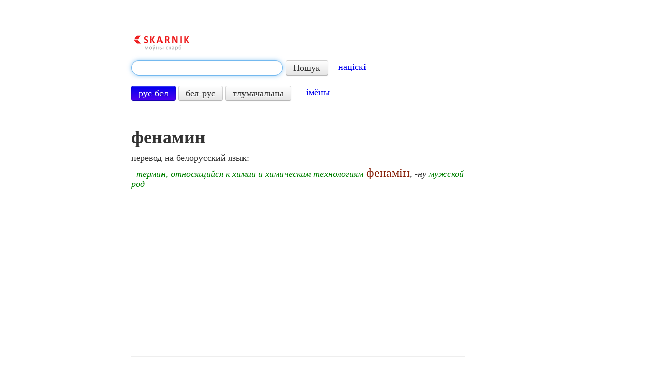

--- FILE ---
content_type: text/html; charset=utf-8
request_url: https://www.google.com/recaptcha/api2/aframe
body_size: 267
content:
<!DOCTYPE HTML><html><head><meta http-equiv="content-type" content="text/html; charset=UTF-8"></head><body><script nonce="M4-7CuvhkMUmHv8_umiYKw">/** Anti-fraud and anti-abuse applications only. See google.com/recaptcha */ try{var clients={'sodar':'https://pagead2.googlesyndication.com/pagead/sodar?'};window.addEventListener("message",function(a){try{if(a.source===window.parent){var b=JSON.parse(a.data);var c=clients[b['id']];if(c){var d=document.createElement('img');d.src=c+b['params']+'&rc='+(localStorage.getItem("rc::a")?sessionStorage.getItem("rc::b"):"");window.document.body.appendChild(d);sessionStorage.setItem("rc::e",parseInt(sessionStorage.getItem("rc::e")||0)+1);localStorage.setItem("rc::h",'1767195449077');}}}catch(b){}});window.parent.postMessage("_grecaptcha_ready", "*");}catch(b){}</script></body></html>

--- FILE ---
content_type: text/css; charset=UTF-8
request_url: https://www.skarnik.by/static/style.css
body_size: 524
content:
body {
    padding-top: 66px;
    padding-left: 33px;
}

.logo {
    float: left;
    height: 280px;
}

.offer_n_email {
    float: left;
    width: 844px;
    padding-left: 76px;
}

.offer {
    float: left;
    padding-top: 60px;
}

.offer p {
    font-weight: bold;
}

.email {
    float: right;
    padding-top: 75px
}

.goodies {
    padding-left: 15px;
    padding-top: 20px;
    margin-bottom: 30px;
}

.pic {
    float: left;
    margin-right: 20px;
}

.logo-new {
    display: block;
    margin: 0 0 15px 0;
}

.nrt {
    font-weight: bold;
}

.block-top {

}

.block-left {
    min-width: 160px;
}

